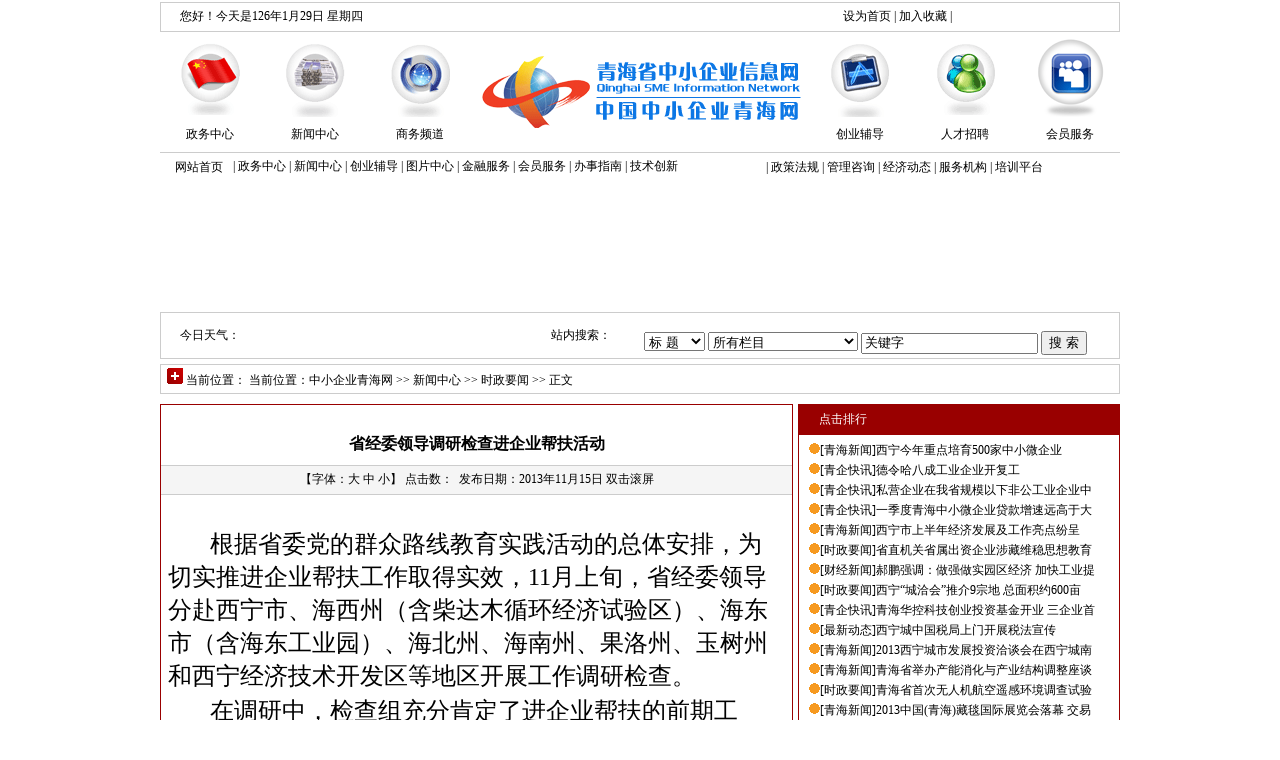

--- FILE ---
content_type: text/html
request_url: http://www.smeqh.com/Html/news/sznews/097047563204154.html
body_size: 10974
content:
<html>
<head><title>中小企业青海网-省经委领导调研检查进企业帮扶活动</title>
<meta http-equiv=Content-Type content="text/html; charset=gb2312">
<meta content=中国中小企业青海网,电子政务,电子商务,咨询服务,企业服务 name=keywords>
<meta content=中国中小企业青海网(www.smeqh.gov.cn),是国家发展和改革委员会注册的官方网站，是在青海省政府的指导下成立的为中小企业提供资讯服务的专业性网络平台，同时也是青海省中小企业发展局综合服务体系的基础平台。遵循“政府支持、资源整合、资讯领先、服务制胜”的理念，秉承“全心全意为企业服务，专心致志为政府服务，满腔热情为社会服务“的服务宗旨，用心打造电子政务、电子商务、资讯服务、企业服务的综合性服务平台 name=description>
<link href="/images/First/default.css" type=text/css rel=stylesheet>
<!--Webside Design: 谢夫斯坦布(shaftstop)   e-mail:shaftstop@126.com   QQ:496070366-->
<SCRIPT language=JavaScript type=text/JavaScript>
//改变图片大小
function resizepic(o)
{ 
var maxwidth=550;   //定义最大宽度
var maxheight=800;  //定义最大高度
var a=new Image();
a.src=o.src
if(a.width > maxwidth)
{
  o.style.width=maxwidth;
}
if (a.height> maxheight)
{
  o.style.height=maxheight;
 }
}
//无级缩放图片大小
function bbimg(o)
{
  var zoom=parseInt(o.style.zoom, 10)||100;
  zoom+=event.wheelDelta/12;
  if (zoom>0) o.style.zoom=zoom+'%';
  return false;
}
</SCRIPT>
<STYLE type=text/css>
<!--
.paihang {
	margin-top: 2px;
	border: 1px solid #990000;
}
-->
</STYLE>
</head>
<body >
  <table class=bk height=30 cellSpacing=0 cellPadding=0 width=960 align=center border=0>
    <tr>
      <td class=sjwz align=middle width=220>您好！今天是<script language="JavaScript">
<!--
tmpDate = new Date();
date = tmpDate.getDate();
month= tmpDate.getMonth() + 1 ;
year= tmpDate.getYear();
document.write(year);
document.write("年");
document.write(month);
document.write("月");
document.write(date);
document.write("日 ");
myArray=new Array(6);
myArray[0]="星期日"
myArray[1]="星期一"
myArray[2]="星期二"
myArray[3]="星期三"
myArray[4]="星期四"
myArray[5]="星期五"
myArray[6]="星期六"
weekday=tmpDate.getDay();
if (weekday==0 | weekday==6)
{
document.write(myArray[weekday])
}
else
{document.write(myArray[weekday])
};
// -->
</script> 
 </td>
      <td width=300>
      <MARQUEE onmouseover=this.stop(); onmouseout=this.start() scrollAmount=2 scrollDelay=80 width="98%" height=1>中国中小企业青海网全新改版 服务电话：0971-6164238</MARQUEE></td>
      <td align=middle><a onclick="this.style.behavior='url(#default#homepage)';this.setHomePage('http://www.smeqh.gov.cn');" href="#">设为首页</a> | <a href="javascript:window.external.addFavorite('http://www.smeqh.gov.cn','中小企业青海网');">加入收藏</a> | <script src="http://www.smeqh.gov.cn/KS_Inc/language.js" language="javascript"></script>&nbsp;</td>
    </tr>
  </table>
  <table height=120 cellSpacing=5 cellPadding=0 width=970 align=center border=0>
    <tr>
      <td align=middle width=100><a href="/Html/zhengwu/index.html" target=_blank><img height=80 alt=政务中心 src="/images/First/top_02.gif" width=80 border=0></a></td>
      <td align=middle width=100><a href="/Html/news/index.html" target=_blank><img height=80 alt=新闻中心 src="/images/First/top_05.gif" width=80 border=0></a></td>
      <td align=middle width=100><a href="/b2b" target=_blank><img height=80 alt=商务频道 src="/images/First/top_03.gif" width=80 border=0></a></td>
      <td align=middle rowSpan=2><a href="/"><img height=80 alt=中国中小企业青海网 src="/images/First/logo_top.gif" width=330 border=0></a></td>
      <td align=middle width=100><a href="/Html/cyfd/index.html" target=_blank><img height=80 alt=创业辅导 src="/images/First/top_06.gif" width=80 border=0></a></td>
      <td align=middle width=100><a href="/job" target=_blank><img height=80 alt=人才招聘 src="/images/First/top_04.gif" width=80 border=0></a></td>
      <td align=middle width=100><a href="/Article/ShowClass.asp?ID=20081628797243" target=_blank><img height=80 alt=会员服务 src="/images/First/top_01.gif" width=80 border=0></a></td>
    </tr>
    <tr>
      <td align=middle width=100><a href="/Html/zhengwu/index.html" target=_blank>政务中心</a></td>
      <td align=middle width=100><a href="Html/news/index.html" target=_blank>新闻中心</a></td>
      <td align=middle width=100><a href="/b2b" target=_blank>商务频道</a></td>
      <td align=middle width=100><a href="/Html/cyfd/index.html" target=_blank>创业辅导</a></td>
      <td align=middle width=100><a href="/job" target=_blank>人才招聘</a></td>
      <td align=middle height=25><a href="/Article/ShowClass.asp?ID=20081628797243" target=_blank>会员服务</a></td>
    </tr>
  </table>
  <table class=foot height=30 cellSpacing=0 cellPadding=0 width=960 align=center border=0>
    <tr>
      <td class=nav align=right width=60><a href="/">网站首页</a></td>
      <td class=nav align=middle width=540><table border="0" cellpadding="0" cellspacing="0" width="100%">
<tr><td height="22">
 | <a  href="http://www.smeqh.gov.cn/Html/zhengwu/index.html">政务中心</a>
 | <a  href="http://www.smeqh.gov.cn/Html/news/index.html">新闻中心</a>
 | <a  href="http://www.smeqh.gov.cn/Html/cyfd/index.html">创业辅导</a>
 | <a  href="http://www.smeqh.gov.cn/Html/dmqh/index.html">图片中心</a>
 | <a  href="http://www.smeqh.gov.cn/Html/jrfw/index.html">金融服务</a>
 | <a  href="http://www.smeqh.gov.cn/Article/ShowClass.asp?ID=20081628797243">会员服务</a>
 | <a  href="http://www.smeqh.gov.cn/Html/bszn/index.html">办事指南</a>
 | <a  href="http://www.smeqh.gov.cn/Html/jscx/index.html">技术创新</a>
</td></tr>

</table>
</td>
      <td class=nav align=left width=360>| <a href="/Html/zhengwu/zhengce/index.html" target=_blank>政策法规</a> | <a href="/Html/jscx/guanli/index.html" target=_blank>管理咨询</a> | <a href="/Html/zhengwu/jingji/index.html" target=_blank>经济动态</a> | <a href="/Html/bszn/fwjg/index.html" target=_blank>服务机构</a> | <a href="/px/index.html" target=_blank>培训平台</a></td>
    </tr>
  </table>
  <table height=130 cellSpacing=5 cellPadding=0 width=970 align=center border=0>
    <tr>
      <td><Script src="http://www.smeqh.gov.cn/Advertise.asp?I=91" language="javascript"></script> </td>
    </tr>
  </table>
  <table class=bk height=30 cellSpacing=0 cellPadding=0 width=960 align=center border=0>
    <tr>
      <td align=right width=80>今日天气：</td>
      <td width=240>
      <MARQUEE onmouseover=this.stop(); onmouseout=this.start() scrollAmount=3 scrollDelay=80 width="98%" height=1><IFRAME id=image_frame_weather marginHeight=0 src="http://weather.china.com.cn/city/52866_pic.html" frameBorder=0 width=230 scrolling=no height=30></IFRAME><IFRAME id=image_frame_weather marginHeight=0 src="http://weather.china.com.cn/city/52818_pic.html" frameBorder=0 width=230 scrolling=no height=30></IFRAME><IFRAME id=image_frame_weather marginHeight=0 src="http://weather.china.com.cn/city/52737_pic.html" frameBorder=0 width=230 scrolling=no height=30></IFRAME><IFRAME id=image_frame_weather marginHeight=0 src="http://weather.china.com.cn/city/52875_pic.html" frameBorder=0 width=230 scrolling=no height=30></IFRAME><IFRAME id=image_frame_weather marginHeight=0 src="http://weather.china.com.cn/city/52974_pic.html" frameBorder=0 width=230 scrolling=no height=30></IFRAME><IFRAME id=image_frame_weather marginHeight=0 src="http://weather.china.com.cn/city/52856_pic.html" frameBorder=0 width=230 scrolling=no height=30></IFRAME><IFRAME id=image_frame_weather marginHeight=0 src="http://weather.china.com.cn/city/52853_pic.html" frameBorder=0 width=230 scrolling=no height=30></IFRAME><IFRAME id=image_frame_weather marginHeight=0 src="http://weather.china.com.cn/city/56043_pic.html" frameBorder=0 width=203 scrolling=no height=30></IFRAME><IFRAME id=image_frame_weather marginHeight=0 src="http://weather.china.com.cn/city/56029_pic.html" frameBorder=0 width=203 scrolling=no height=30></IFRAME></MARQUEE></td>
      <td align=right width=132>站内搜索：</td>
      <td align=left width=508>&nbsp;&nbsp;&nbsp; <table width="98%" border="0" align="center">
<form id="ArticleSearchForm" name="ArticleSearchForm" method="get" action="http://www.smeqh.gov.cn/Search.html">
  <tr>
    <td align="center"><select name="SearchType">
        <option value="1">标 题</option>
        <option value="2">内 容</option>
        <option value="3">作 者</option>
        <option value="4">录入者</option>
        <option value="5">关键字</option>
      </select>
        <select name="ClassID" style="width:150">
          <option value="0" selected="selected">所有栏目</option>
<option value='20082773751245' {ClassID=20082773751245}>政务中心 </option><option value='20088870024534' {ClassID=20088870024534}>&nbsp;&nbsp;├ 中小局动态</option><option value='20088899028759' {ClassID=20088899028759}>&nbsp;&nbsp;├ 重要活动</option><option value='20080672265026' {ClassID=20080672265026}>&nbsp;&nbsp;├ 担保机构</option><option value='20089400413048' {ClassID=20089400413048}>&nbsp;&nbsp;├ 经济动态</option><option value='20080425853106' {ClassID=20080425853106}>&nbsp;&nbsp;├ 政策法规</option><option value='20087713987908' {ClassID=20087713987908}>&nbsp;&nbsp;├ 招商引资</option><option value='20080178555040' {ClassID=20080178555040}>&nbsp;&nbsp;└ 重要通知</option><option value='20083540329824' {ClassID=20083540329824}>新闻中心 </option><option value='20087750698885' {ClassID=20087750698885}>&nbsp;&nbsp;├ 时政要闻</option><option value='20085191108881' {ClassID=20085191108881}>&nbsp;&nbsp;├ 青海新闻</option><option value='20081910253155' {ClassID=20081910253155}>&nbsp;&nbsp;├ 财经新闻</option><option value='20085728163024' {ClassID=20085728163024}>&nbsp;&nbsp;└ 青企快讯</option><option value='20081263333758' {ClassID=20081263333758}>创业辅导 </option><option value='20081676061643' {ClassID=20081676061643}>&nbsp;&nbsp;├ 创业指南</option><option value='20082894485776' {ClassID=20082894485776}>&nbsp;&nbsp;├ 创业精英</option><option value='20080953857427' {ClassID=20080953857427}>&nbsp;&nbsp;├ 创业故事</option><option value='20086622433616' {ClassID=20086622433616}>&nbsp;&nbsp;├ 创业信息</option><option value='20080696508630' {ClassID=20080696508630}>&nbsp;&nbsp;└ 创业政策</option><option value='20089310863140' {ClassID=20089310863140}>金融服务 </option><option value='20088608485064' {ClassID=20088608485064}>&nbsp;&nbsp;├ 农村信用合作社</option><option value='20088806011980' {ClassID=20088806011980}>&nbsp;&nbsp;├ 青海银行</option><option value='20082448374509' {ClassID=20082448374509}>&nbsp;&nbsp;├ 建设银行</option><option value='20081974702588' {ClassID=20081974702588}>&nbsp;&nbsp;├ 中国银行</option><option value='20088164415437' {ClassID=20088164415437}>&nbsp;&nbsp;├ 农业银行</option><option value='20082294766147' {ClassID=20082294766147}>&nbsp;&nbsp;├ 工商银行</option><option value='20086534852540' {ClassID=20086534852540}>&nbsp;&nbsp;├ 农业发展银行</option><option value='20087618747622' {ClassID=20087618747622}>&nbsp;&nbsp;├ 国家开发银行</option><option value='20085397966974' {ClassID=20085397966974}>&nbsp;&nbsp;├ 最新动态</option><option value='20080056665904' {ClassID=20080056665904}>&nbsp;&nbsp;├ 政策文件</option><option value='20087422437710' {ClassID=20087422437710}>&nbsp;&nbsp;├ 经验交流</option><option value='20089008711584' {ClassID=20089008711584}>&nbsp;&nbsp;└ 中国邮政储蓄银行</option><option value='20081628797243' {ClassID=20081628797243}>会员服务 </option><option value='20089143775576' {ClassID=20089143775576}>&nbsp;&nbsp;├ 交流活动</option><option value='20085014260181' {ClassID=20085014260181}>&nbsp;&nbsp;└ 会员服务</option><option value='20081777008181' {ClassID=20081777008181}>办事指南 </option><option value='20089262199066' {ClassID=20089262199066}>&nbsp;&nbsp;├ 相关说明</option><option value='20087496973055' {ClassID=20087496973055}>&nbsp;&nbsp;├ 服务机构</option><option value='20082956332064' {ClassID=20082956332064}>&nbsp;&nbsp;├ 发改委</option><option value='20087759650098' {ClassID=20087759650098}>&nbsp;&nbsp;├ 安监局</option><option value='20084008530518' {ClassID=20084008530518}>&nbsp;&nbsp;├ 药监局</option><option value='20087514737380' {ClassID=20087514737380}>&nbsp;&nbsp;├ 财政厅</option><option value='20086648701211' {ClassID=20086648701211}>&nbsp;&nbsp;├ 卫生厅</option><option value='20080741127798' {ClassID=20080741127798}>&nbsp;&nbsp;├ 地税局</option><option value='20081289659175' {ClassID=20081289659175}>&nbsp;&nbsp;├ 工商局</option><option value='20080674367946' {ClassID=20080674367946}>&nbsp;&nbsp;├ 国税局</option><option value='20088982003365' {ClassID=20088982003365}>&nbsp;&nbsp;└ 最新指南</option><option value='20082169574647' {ClassID=20082169574647}>技术创新 </option><option value='20082485309733' {ClassID=20082485309733}>&nbsp;&nbsp;├ 资源下载</option><option value='20088096808351' {ClassID=20088096808351}>&nbsp;&nbsp;├ 管理咨询</option><option value='20089495164630' {ClassID=20089495164630}>&nbsp;&nbsp;├ 银河培训</option><option value='20087848823878' {ClassID=20087848823878}>&nbsp;&nbsp;└ 技术创新</option>        </select>
        <input name="KeyWord" type="text" class="textbox"  value="关键字" onfocus="this.select();"/>
        <input name="ChannelID" value="1" type="hidden" />
        <input type="submit" class="inputButton" name="Submit" value="搜 索" /></td>
  </tr>
</form>
</table>
</td>
    </tr>
  </FORM></td>
</tr>
</table>
<table height=40 cellSpacing=5 cellPadding=0 width=970 align=center border=0>
  <tr>
    <td class=bk>&nbsp;&nbsp;<img height=16 src="/images/First/nav.gif" width=16> 当前位置： 当前位置：<a  class="sss" href="http://www.smeqh.gov.cn/">中小企业青海网</a> >> <a  class="sss" href="http://www.smeqh.gov.cn/Html/news/index.html">新闻中心</a> >> <a  class="sss" href="http://www.smeqh.gov.cn/Html/news/sznews/index.html">时政要闻</a> >> 正文</td>
  </tr>
</table>
<table height=960 cellSpacing=5 cellPadding=0 width=970 align=center border=0>
  <tr>
    <td class=art_bk vAlign=top width=630>
      <table height=60 cellSpacing=0 cellPadding=0 width="90%" align=center border=0>
        <tr>
          <td height=20>&nbsp;</td>
        </tr>
        <tr>
          <td class=title_art align=middle height=40>省经委领导调研检查进企业帮扶活动</td>
        </tr>
      </table>
      <table class=art_jj height=30 cellSpacing=0 cellPadding=0 width="100%" align=center border=0>
        <tr>
          <td align=middle><SCRIPT Language=Javascript>function ContentSize(size){document.all.ArticleContentArea.style.fontSize=size+"px";}</SCRIPT>【字体：<A href="javascript:ContentSize(16)">大</A> <A href="javascript:ContentSize(14)">中</A> <A href="javascript:ContentSize(12)">小</A>】 <script language"javascript">
var currentpos,timer; 
function initialize() 
{ timer=setInterval("scrollwindow()",30);
} 
function sc(){clearInterval(timer); 
}
function scrollwindow() 
{currentpos=document.body.scrollTop; 
window.scroll(0,++currentpos); 
if (currentpos != document.body.scrollTop) 
sc();} 
document.onmousedown=sc
document.ondblclick=initialize
</script> 点击数：<Script Language="Javascript" Src="http://www.smeqh.gov.cn/Article/GetArticleHits.asp?ArticleID=2013123154119379"></Script>&nbsp; 发布日期：2013年11月15日 双击滚屏</td>
        </tr>
      </table>
      <table cellSpacing=0 cellPadding=0 width="98%" align=center border=0>
        <tr>
          <td><SPAN class=jinr_act><Span ID="ArticleContentArea"><p style="LINE-HEIGHT: 25pt; TEXT-INDENT: 32pt; MARGIN: 0cm 0cm 0pt; mso-line-height-rule: exactly; mso-char-indent-count: 2.0" class=MsoNormal><SPAN style="FONT-FAMILY: 仿宋_GB2312; mso-hansi-font-family: 仿宋" lang=EN-US><?xml:namespace prefix = o ns = "urn:schemas-microsoft-com:office:office" /><o:p><font size=5 face=华文仿宋>&nbsp;</font></o:p></SPAN></p>
<p style="LINE-HEIGHT: 25pt; TEXT-INDENT: 32pt; MARGIN: 0cm 0cm 0pt; mso-line-height-rule: exactly; mso-char-indent-count: 2.0" class=MsoNormal><SPAN style="FONT-FAMILY: 仿宋_GB2312; mso-hansi-font-family: 仿宋"><font size=5><font face=华文仿宋>根据省委党的群众路线教育实践活动的总体安排，为切实推进企业帮扶工作取得实效，<SPAN lang=EN-US>11</SPAN>月上旬，省经委领导分赴西宁市、海西州（含柴达木循环经济试验区）、海东市（含海东工业园）、海北州、海南州、果洛州、玉树州和西宁经济技术开发区等地区开展工作调研检查。<SPAN lang=EN-US><o:p></o:p></SPAN></font></font></SPAN></p>
<p style="LINE-HEIGHT: 28pt; TEXT-INDENT: 32pt; MARGIN: 0cm 0cm 0pt; mso-line-height-rule: exactly; mso-char-indent-count: 2.0" class=MsoNormal><SPAN style="FONT-FAMILY: 仿宋_GB2312; mso-hansi-font-family: 仿宋"><font size=5><font face=华文仿宋>在调研中，检查组充分肯定了进企业帮扶的前期工作，对全省小微企业生产经营状况有了进一步了解。对各工作组结合当地实际采取的诸如协调教育部门在各高职院校举办招聘会、建议企业提高骨干技术人员工资待遇、制定发展规划和稳产保增措施等 “一企一策”的帮扶方式给予了充分肯定。同时指出融资难、专业技术人才缺乏、经营规模小，结构单一，抗风险能力差等问题，仍是制约全省小微企业发展的“瓶颈”。 <SPAN lang=EN-US><o:p></o:p></SPAN></font></font></SPAN></p>
<p style="LINE-HEIGHT: 28pt; TEXT-INDENT: 32pt; MARGIN: 0cm 0cm 0pt; mso-line-height-rule: exactly; mso-char-indent-count: 2.0" class=MsoNormal><SPAN style="FONT-FAMILY: 仿宋_GB2312; mso-hansi-font-family: 仿宋"><font size=5><font face=华文仿宋>根据实地调研反映出的问题，检查组要求各工作组应将下步工作重点放在以下几个方面：<SPAN lang=EN-US><o:p></o:p></SPAN></font></font></SPAN></p>
<p style="LINE-HEIGHT: 28pt; TEXT-INDENT: 32pt; MARGIN: 0cm 0cm 0pt; mso-line-height-rule: exactly; mso-char-indent-count: 2.0" class=MsoNormal><SPAN style="FONT-FAMILY: 仿宋_GB2312; mso-hansi-font-family: 仿宋"><font size=5><font face=华文仿宋>（一）资金方面。各帮扶组要进一步加大协调力度，发挥自身桥梁纽带作用，在采取现有措施的基础上继续为企业融资出谋划策，积极协调金融机构，为企业融资广开渠道，切实帮企业解决实际问题。<SPAN lang=EN-US><o:p></o:p></SPAN></font></font></SPAN></p>
<p style="LINE-HEIGHT: 28pt; TEXT-INDENT: 32pt; MARGIN: 0cm 0cm 0pt; mso-line-height-rule: exactly; mso-char-indent-count: 2.0" class=MsoNormal><SPAN style="FONT-FAMILY: 仿宋_GB2312; mso-hansi-font-family: 仿宋"><font size=5><font face=华文仿宋>（二）企业经营方面。要帮助企业制定切实可行的稳产保增措施，逐条解决企业在经营方面的问题和困难，实现不停产、不裁员、增效益。<SPAN lang=EN-US><o:p></o:p></SPAN></font></font></SPAN></p>
<p style="LINE-HEIGHT: 28pt; TEXT-INDENT: 32pt; MARGIN: 0cm 0cm 0pt; mso-line-height-rule: exactly; mso-char-indent-count: 2.0" class=MsoNormal><SPAN style="FONT-FAMILY: 仿宋_GB2312; mso-hansi-font-family: 仿宋"><font size=5><font face=华文仿宋>（三）人才方面。帮扶组要引导企业转变观念，采取引进与培养相结合的方式，广纳贤士<SPAN lang=EN-US>,</SPAN>解决人才不足问题。<SPAN lang=EN-US><o:p></o:p></SPAN></font></font></SPAN></p>
<p style="LINE-HEIGHT: 28pt; TEXT-INDENT: 32pt; MARGIN: 0cm 0cm 0pt; mso-line-height-rule: exactly; mso-char-indent-count: 2.0" class=MsoNormal><SPAN style="FONT-FAMILY: 仿宋_GB2312; mso-hansi-font-family: 仿宋"><font size=5><font face=华文仿宋>（四）企业抗风险能力弱方面。帮扶组要帮助企业转变经营理念，加快转型升级和管理创新。开发新的增长点，培育新的盈利模式。鼓励并帮助企业建立多元化的生产经营模式进一步提升企业规避风险的能力。<SPAN lang=EN-US><o:p></o:p></SPAN></font></font></SPAN></p>
<p style="LINE-HEIGHT: 28pt; TEXT-INDENT: 32pt; MARGIN: 0cm 0cm 0pt; mso-line-height-rule: exactly; mso-char-indent-count: 2.0" class=MsoNormal><SPAN style="FONT-FAMILY: 仿宋_GB2312; mso-hansi-font-family: 仿宋"><font size=5><font face=华文仿宋>（五）要进一步加强信息交流，及时汇总，梳理、反馈工作中存在的问题及好的工作方式方法。<SPAN lang=EN-US><o:p></o:p></SPAN></font></font></SPAN></p></Span></SPAN></td>
        </tr>
      </table>
      <table height=50 cellSpacing=0 cellPadding=0 width="100%" align=center border=0>
        <tr>
          <td colSpan=3 height=20>&nbsp;</td>
        </tr>
        <tr>
          <td class=art_jj width="60%" height=30>&nbsp;</td>
          <td class=art_jj align=middle width="20%">【<a href="javascript:window.print();">打印此文</a>】</td>
          <td class=art_jj align=middle width="20%">【<a href="javascript:window.close();">关闭窗口</a>】</td>
        </tr>
      </table>
      <table height=90 cellSpacing=0 cellPadding=0 width="90%" align=center border=0>
        <tr>
          <td width="50%">来源：本站原创</td>
          <td align=right width="50%">责任编辑：</td>
        </tr>
        <tr>
          <td colSpan=2>上一篇：<a href="http://www.smeqh.gov.cn/Html/news/sznews/770393840893962.html" title="格尔木、都兰帮扶工作组创新工作模式解决企业融资难问题成效显著">格尔木、都兰帮扶工作组创新工作模式解决企业融资难问题成效显著</a></td>
        </tr>
        <tr>
          <td colSpan=2>下一篇：<a href="http://www.smeqh.gov.cn/Html/news/sznews/653882919609252.html" title="帮扶工作切实为企业解决当下问题">帮扶工作切实为企业解决当下问题</a></td>
        </tr>
      </table>
    </td>
    <td vAlign=top width=321>
      <table class=art_bk height=320 cellSpacing=0 cellPadding=0 width="100%" align=center border=0>
        <tr>
          <td vAlign=top>
            <table height=30 cellSpacing=0 cellPadding=0 width="100%" border=0>
              <tr>
                <td class=art_sd>点击排行</td>
              </tr>
            </table>
            <table height=290 cellSpacing=0 width="98%" align=center border=0>
              <tr>
                <td vAlign=top><SPAN class=wenb><table border="0" cellpadding="0" cellspacing="0" width="100%" align="center">
<tr>
  <td height="20"><img src="/UpFiles/arrow_259.gif" border="0"/>[<a  href="http://www.smeqh.gov.cn/Html/news/qhnew/index.shtml" target="_blank">青海新闻</a>]<a href="http://www.smeqh.gov.cn/Html/news/qhnew/8762345766989.html" target="_blank" title="西宁今年重点培育500家中小微企业">西宁今年重点培育500家中小微企业</a></td>
</tr>

<tr>
  <td height="20"><img src="/UpFiles/arrow_259.gif" border="0"/>[<a  href="http://www.smeqh.gov.cn/Html/news/qqkx/index.html" target="_blank">青企快讯</a>]<a href="http://www.smeqh.gov.cn/Html/news/qqkx/55447491293.html" target="_blank" title="德令哈八成工业企业开复工">德令哈八成工业企业开复工</a></td>
</tr>

<tr>
  <td height="20"><img src="/UpFiles/arrow_259.gif" border="0"/>[<a  href="http://www.smeqh.gov.cn/Html/news/qqkx/index.html" target="_blank">青企快讯</a>]<a href="http://www.smeqh.gov.cn/Html/news/qqkx/007580.html" target="_blank" title="私营企业在我省规模以下非公工业企业中占主导地位">私营企业在我省规模以下非公工业企业中</a></td>
</tr>

<tr>
  <td height="20"><img src="/UpFiles/arrow_259.gif" border="0"/>[<a  href="http://www.smeqh.gov.cn/Html/news/qqkx/index.html" target="_blank">青企快讯</a>]<a href="http://www.smeqh.gov.cn/Html/news/qqkx/95613.html" target="_blank" title="一季度青海中小微企业贷款增速远高于大型企业">一季度青海中小微企业贷款增速远高于大</a></td>
</tr>

<tr>
  <td height="20"><img src="/UpFiles/arrow_259.gif" border="0"/>[<a  href="http://www.smeqh.gov.cn/Html/news/qhnew/index.shtml" target="_blank">青海新闻</a>]<a href="http://www.smeqh.gov.cn/Html/news/qhnew/1764890.html" target="_blank" title="西宁市上半年经济发展及工作亮点纷呈">西宁市上半年经济发展及工作亮点纷呈</a></td>
</tr>

<tr>
  <td height="20"><img src="/UpFiles/arrow_259.gif" border="0"/>[<a  href="http://www.smeqh.gov.cn/Html/news/sznews/index.html" target="_blank">时政要闻</a>]<a href="http://www.smeqh.gov.cn/Html/news/sznews/4009413988.shtml" target="_blank" title="省直机关省属出资企业涉藏维稳思想教育引导宣讲会在西宁举行">省直机关省属出资企业涉藏维稳思想教育</a></td>
</tr>

<tr>
  <td height="20"><img src="/UpFiles/arrow_259.gif" border="0"/>[<a  href="http://www.smeqh.gov.cn/Html/news/cjxw/index.html" target="_blank">财经新闻</a>]<a href="http://www.smeqh.gov.cn/Html/news/cjxw/026181.html" target="_blank" title="郝鹏强调：做强做实园区经济 加快工业提质增效">郝鹏强调：做强做实园区经济&nbsp;加快工业提</a></td>
</tr>

<tr>
  <td height="20"><img src="/UpFiles/arrow_259.gif" border="0"/>[<a  href="http://www.smeqh.gov.cn/Html/news/sznews/index.html" target="_blank">时政要闻</a>]<a href="http://www.smeqh.gov.cn/Html/news/sznews/4554655843.shtml" target="_blank" title="西宁“城洽会”推介9宗地 总面积约600亩">西宁“城洽会”推介9宗地&nbsp;总面积约600亩</a></td>
</tr>

<tr>
  <td height="20"><img src="/UpFiles/arrow_259.gif" border="0"/>[<a  href="http://www.smeqh.gov.cn/Html/news/qqkx/index.html" target="_blank">青企快讯</a>]<a href="http://www.smeqh.gov.cn/Html/news/qqkx/7025644591803.html" target="_blank" title="青海华控科技创业投资基金开业 三企业首受青睐">青海华控科技创业投资基金开业&nbsp;三企业首</a></td>
</tr>

<tr>
  <td height="20"><img src="/UpFiles/arrow_259.gif" border="0"/>[<a  href="http://www.smeqh.gov.cn/Html/jrfw/zxdt/index.shtml" target="_blank">最新动态</a>]<a href="http://www.smeqh.gov.cn/Html/jrfw/zxdt/52621643870.shtml" target="_blank" title="西宁城中国税局上门开展税法宣传">西宁城中国税局上门开展税法宣传</a></td>
</tr>

<tr>
  <td height="20"><img src="/UpFiles/arrow_259.gif" border="0"/>[<a  href="http://www.smeqh.gov.cn/Html/news/qhnew/index.shtml" target="_blank">青海新闻</a>]<a href="http://www.smeqh.gov.cn/Html/news/qhnew/1448107.html" target="_blank" title="2013西宁城市发展投资洽谈会在西宁城南国际展览中心开幕">2013西宁城市发展投资洽谈会在西宁城南</a></td>
</tr>

<tr>
  <td height="20"><img src="/UpFiles/arrow_259.gif" border="0"/>[<a  href="http://www.smeqh.gov.cn/Html/news/qhnew/index.shtml" target="_blank">青海新闻</a>]<a href="http://www.smeqh.gov.cn/Html/news/qhnew/08362.html" target="_blank" title="青海省举办产能消化与产业结构调整座谈会">青海省举办产能消化与产业结构调整座谈</a></td>
</tr>

<tr>
  <td height="20"><img src="/UpFiles/arrow_259.gif" border="0"/>[<a  href="http://www.smeqh.gov.cn/Html/news/sznews/index.html" target="_blank">时政要闻</a>]<a href="http://www.smeqh.gov.cn/Html/news/sznews/486514309.shtml" target="_blank" title="青海省首次无人机航空遥感环境调查试验成功">青海省首次无人机航空遥感环境调查试验</a></td>
</tr>

<tr>
  <td height="20"><img src="/UpFiles/arrow_259.gif" border="0"/>[<a  href="http://www.smeqh.gov.cn/Html/news/qhnew/index.shtml" target="_blank">青海新闻</a>]<a href="http://www.smeqh.gov.cn/Html/news/qhnew/25876040.html" target="_blank" title="2013中国(青海)藏毯国际展览会落幕 交易成果丰硕">2013中国(青海)藏毯国际展览会落幕&nbsp;交易</a></td>
</tr>

</table>
</SPAN></td>
              </tr>
            </table>
          </td>
        </tr>
      </table>
      <table class=paihang height=320 cellSpacing=0 cellPadding=0 width="100%" border=0>
        <tr>
          <td vAlign=top>
            <table height=30 cellSpacing=0 cellPadding=0 width="100%" border=0>
              <tr>
                <td class=art_sd>最新更新</td>
              </tr>
            </table>
            <table height=290 cellSpacing=0 width="98%" align=center border=0>
              <tr>
                <td vAlign=top><SPAN class=wenb><table border="0" cellpadding="0" cellspacing="0" width="100%" align="center">
<tr>
  <td height="20"><img src="/UpFiles/arrow_066.gif" border="0"/>[<a  href="http://www.smeqh.gov.cn/Html/news/qqkx/index.html" target="_blank">青企快讯</a>]<a href="http://www.smeqh.gov.cn/Html/news/qqkx/690708813950.html" target="_blank" title="我省18家企业在成都商品大集签约3.5亿元">我省18家企业在成都商品大集签约3.5亿元</a></td>
</tr>

<tr>
  <td height="20"><img src="/UpFiles/arrow_066.gif" border="0"/>[<a  href="http://www.smeqh.gov.cn/Html/news/qhnew/index.shtml" target="_blank">青海新闻</a>]<a href="http://www.smeqh.gov.cn/Html/news/qhnew/1764890.html" target="_blank" title="西宁市上半年经济发展及工作亮点纷呈">西宁市上半年经济发展及工作亮点纷呈</a></td>
</tr>

<tr>
  <td height="20"><img src="/UpFiles/arrow_066.gif" border="0"/>[<a  href="http://www.smeqh.gov.cn/Html/news/qhnew/index.shtml" target="_blank">青海新闻</a>]<a href="http://www.smeqh.gov.cn/Html/news/qhnew/08362.html" target="_blank" title="青海省举办产能消化与产业结构调整座谈会">青海省举办产能消化与产业结构调整座谈</a></td>
</tr>

<tr>
  <td height="20"><img src="/UpFiles/arrow_066.gif" border="0"/>[<a  href="http://www.smeqh.gov.cn/Html/news/sznews/index.html" target="_blank">时政要闻</a>]<a href="http://www.smeqh.gov.cn/Html/news/sznews/4009413988.shtml" target="_blank" title="省直机关省属出资企业涉藏维稳思想教育引导宣讲会在西宁举行">省直机关省属出资企业涉藏维稳思想教育</a></td>
</tr>

<tr>
  <td height="20"><img src="/UpFiles/arrow_066.gif" border="0"/>[<a  href="http://www.smeqh.gov.cn/Html/news/sznews/index.html" target="_blank">时政要闻</a>]<a href="http://www.smeqh.gov.cn/Html/news/sznews/4554655843.shtml" target="_blank" title="西宁“城洽会”推介9宗地 总面积约600亩">西宁“城洽会”推介9宗地&nbsp;总面积约600亩</a></td>
</tr>

<tr>
  <td height="20"><img src="/UpFiles/arrow_066.gif" border="0"/>[<a  href="http://www.smeqh.gov.cn/Html/news/qhnew/index.shtml" target="_blank">青海新闻</a>]<a href="http://www.smeqh.gov.cn/Html/news/qhnew/1448107.html" target="_blank" title="2013西宁城市发展投资洽谈会在西宁城南国际展览中心开幕">2013西宁城市发展投资洽谈会在西宁城南</a></td>
</tr>

<tr>
  <td height="20"><img src="/UpFiles/arrow_066.gif" border="0"/>[<a  href="http://www.smeqh.gov.cn/Html/news/sznews/index.html" target="_blank">时政要闻</a>]<a href="http://www.smeqh.gov.cn/Html/news/sznews/26421770.shtml" target="_blank" title="青海省十二届人大常委会第五次会议在西宁举行">青海省十二届人大常委会第五次会议在西</a></td>
</tr>

<tr>
  <td height="20"><img src="/UpFiles/arrow_066.gif" border="0"/>[<a  href="http://www.smeqh.gov.cn/Html/zhengwu/zxjdt/index.html" target="_blank">中小局动态</a>]<a href="http://www.smeqh.gov.cn/Html/zhengwu/zxjdt/02344.html" target="_blank" title="2013西宁城市发展投资洽谈会26日拉开帷幕">2013西宁城市发展投资洽谈会26日拉开帷</a> <a href="http://www.smeqh.gov.cn/Comment.asp?ChannelID=1&Classid=20088870024534&InfoID=201372295925915" target="_blank">评论</a></td>
</tr>

<tr>
  <td height="20"><img src="/UpFiles/arrow_066.gif" border="0"/>[<a  href="http://www.smeqh.gov.cn/Html/news/sznews/index.html" target="_blank">时政要闻</a>]<a href="http://www.smeqh.gov.cn/Html/news/sznews/1353251.shtml" target="_blank" title="省科技厅与西安建筑科技大学签署全面合作框架协议">省科技厅与西安建筑科技大学签署全面合</a></td>
</tr>

<tr>
  <td height="20"><img src="/UpFiles/arrow_066.gif" border="0"/>[<a  href="http://www.smeqh.gov.cn/Html/news/qhnew/index.shtml" target="_blank">青海新闻</a>]<a href="http://www.smeqh.gov.cn/Html/news/qhnew/56617349878.html" target="_blank" title="第十届“西北五省（区）花儿演唱会”在西宁开幕">第十届“西北五省（区）花儿演唱会”在</a></td>
</tr>

<tr>
  <td height="20"><img src="/UpFiles/arrow_066.gif" border="0"/>[<a  href="http://www.smeqh.gov.cn/Html/news/sznews/index.html" target="_blank">时政要闻</a>]<a href="http://www.smeqh.gov.cn/Html/news/sznews/486514309.shtml" target="_blank" title="青海省首次无人机航空遥感环境调查试验成功">青海省首次无人机航空遥感环境调查试验</a></td>
</tr>

<tr>
  <td height="20"><img src="/UpFiles/arrow_066.gif" border="0"/>[<a  href="http://www.smeqh.gov.cn/Html/news/qqkx/index.html" target="_blank">青企快讯</a>]<a href="http://www.smeqh.gov.cn/Html/news/qqkx/7025644591803.html" target="_blank" title="青海华控科技创业投资基金开业 三企业首受青睐">青海华控科技创业投资基金开业&nbsp;三企业首</a></td>
</tr>

<tr>
  <td height="20"><img src="/UpFiles/arrow_066.gif" border="0"/>[<a  href="http://www.smeqh.gov.cn/Html/news/qhnew/index.shtml" target="_blank">青海新闻</a>]<a href="http://www.smeqh.gov.cn/Html/news/qhnew/25876040.html" target="_blank" title="2013中国(青海)藏毯国际展览会落幕 交易成果丰硕">2013中国(青海)藏毯国际展览会落幕&nbsp;交易</a></td>
</tr>

<tr>
  <td height="20"><img src="/UpFiles/arrow_066.gif" border="0"/>[<a  href="http://www.smeqh.gov.cn/Html/news/cjxw/index.html" target="_blank">财经新闻</a>]<a href="http://www.smeqh.gov.cn/Html/news/cjxw/026181.html" target="_blank" title="郝鹏强调：做强做实园区经济 加快工业提质增效">郝鹏强调：做强做实园区经济&nbsp;加快工业提</a></td>
</tr>

</table>
</SPAN></td>
              </tr>
            </table>
          </td>
        </tr>
      </table>
      <table class=paihang height=320 cellSpacing=0 width="100%" border=0>
        <tr>
          <td align=middle><Script src="http://www.smeqh.gov.cn/Advertise.asp?I=88" language="javascript"></script> </td>
        </tr>
      </table>
    </td>
  </tr>
</table>
<table height=30 cellSpacing=0 cellPadding=0 width=960 align=center background=/images/First/bk_01.gif border=0>
  <tr>
    <td align=middle><a href="/page/about.html">关于我们</a> | <a href="/page/jianjie.html">网站简介</a> | <a href="/page/shengming.html">网站声明</a> | <a href="/page/web.html">建站服务</a> | <a href="/page/contactus.html">联系我们</a> |<a href="/page/ad.html"> 广告服务</a></td>
  </tr>
</table>
<table height=80 cellSpacing=0 cellPadding=0 width=960 align=center border=0>
  <tr>
    <td vAlign=center align=middle width=145><a href="http://xining.cyberpolice.cn/" target=_blank><img height=56 alt=网警110 src="/images/First/xnwj.gif" width=116 border=0></a></td>
    <td vAlign=center align=middle width=145><a href="http://www.12321.cn/" target=_blank><img height=56 alt=12321垃圾信息中心举报中心 src="/images/First/12321.gif" width=116 border=0></a></td>
    <td vAlign=center align=middle width=145><a href="http://net.china.cn/index.htm" target=_blank><img height=56 alt=不良信息举报中心 src="/images/First/buliang.gif" width=116 border=0></a></td>
    <td vAlign=center align=middle>指导单位：中华人民共和国工业和信息化部中小企业司<br />主管单位：青海省经济委员会中小企业发展局<br />承办单位：西宁市企业技术创新服务中心<br />青ICP备05000331号</td>
    <td width=200><img height=70 alt=中国中小企业青海信息网 src="/images/First/logo_foot.gif" width=200></td>
  </tr>
</table>
<table height=25 cellSpacing=0 cellPadding=0 width=960 align=center border=0>
  <tr>
    <td align=middle><script src='http://s13.cnzz.com/stat.php?id=822233&web_id=822233&show=pic1' language='JavaScript' charset='gb2312'></script></td>
  </tr>
</table>
<table class=foot height=20 cellSpacing=0 cellPadding=0 width=960 align=center border=0>
  <tr>
    <td align=middle><SPAN class=foot_wz>&copy;2008 www.smeqh.gov.cn </SPAN></td>
  </tr>
</table>
</body>
</html>
<!-- published at 2013-12-3 15:45:24  -->


--- FILE ---
content_type: text/css
request_url: http://www.smeqh.com/images/First/default.css
body_size: 1670
content:
/* CSS Document */
body {
	margin-left: 0px;
	margin-top: 2px;
	margin-right: 0px;
	margin-bottom: 0px;
}
body,td,th {
	font-size: 12px;
}
a:link {
	color: #000000;
	text-decoration: none;
}
.map_pd {
	border-top-width: 1px;
	border-right-width: 1px;
	border-left-width: 1px;
	border-top-style: solid;
	border-right-style: solid;
	border-left-style: solid;
	border-top-color: #99CC00;
	border-left-color: #99CC00;
	border-right-color: #99CC00;
}
.fwzx {
	background-image: url(fwzx.gif);
	background-repeat: no-repeat;
	background-position: center bottom;
}

.usersreg {
	font-family: Arial, Helvetica, sans-serif;
	font-size: 12px;
	background-attachment: fixed;
	background-image: url(usersreg.gif);
	background-repeat: no-repeat;
	background-position: left center;
	border-bottom-width: 1px;
	border-bottom-style: solid;
	border-bottom-color: #CCCCCC;
}

.foot_wz {
	font-family: Arial, Helvetica, sans-serif;
}
a:visited {
	text-decoration: none;
	color: #000000;
}
.shuipin {
	color: #FF0000;
}

.sjw {
	background-image: url(sjw.gif);
	background-repeat: no-repeat;
	background-position: center bottom;
}

a:hover {
	text-decoration: underline;
	color: #0000FF;
}
a:active {
	text-decoration: none;
	color: #000000;
}
.bk {
	border: 1px solid #CCCCCC;
}
.nav {
	padding-right: 5px;
	padding-left: 5px;
}
.wenb {
	padding: 5px;
	float: left;
}
.title_01 {
	font-family: "宋体";
	font-size: 14px;
	font-weight: bold;
	color: #000000;
}
.right_ico {
	padding: 5px;
	border: 1px solid #CCCCCC;
}
.tuijian_ico {
	padding: 2px;
	border: 1px solid #CCCCCC;
}
.about_bk {
	border: 1px solid #FF6600;
}
.foot {
	border-top-width: 1px;
	border-top-style: solid;
	border-top-color: #CCCCCC;
}
.art_bk {
	border: 1px solid #990000;
}
.art_sd {
	font-size: 12px;
	color: #FFFFFF;
	background-color: #990000;
	text-indent: 20px;
}
.art-cont {
	padding-top: 10px;
	padding-bottom: 5px;
}
.art_ad {
	padding: 8px;
	border: 1px solid #990000;
}


.title_art {
	font-size: 16px;
	font-weight: bold;
	color: #000000;
}
.art_jj {
	background-color: #F5F5F5;
	border-top-width: 1px;
	border-bottom-width: 1px;
	border-top-style: solid;
	border-bottom-style: solid;
	border-top-color: #CCCCCC;
	border-bottom-color: #CCCCCC;
}
.down_bk {
	border: 1px solid #339900;
}
.down_sd {
	font-size: 12px;
	color: #FFFFFF;
	background-color: #339900;
	text-indent: 20px;
}
.down_title {
	font-size: 22px;
	font-weight: bold;
	color: #339900;
}
.photo_bk {
	border: 1px solid #0099ff;
}
.photo_sd {
	font-size: 12px;
	color: #FFFFFF;
	background-color: #0099ff;
	text-indent: 20px;
}
.photo_title {
	font-size: 22px;
	font-weight: bold;
	color: #0099ff;
}.map_lm {
	border-top-width: 1px;
	border-top-style: solid;
	border-right-style: solid;
	border-top-color: #993300;
	border-right-color: #993300;
	border-right-width: 1px;
}
.jr-title {
	background-image: url(jr_title.gif);
	text-indent: 25px;
	font-size: 14px;
	font-weight: bold;
}

.map_lm_dix {
	border-bottom-width: 1px;
	border-bottom-style: solid;
	border-bottom-color: #993300;
	border-top-width: 1px;
	border-top-style: solid;
	border-top-color: #993300;
	border-right-width: 1px;
	border-right-style: solid;
	border-right-color: #993300;
}
.jinr_act {
	font-family: Arial, Helvetica, sans-serif;
	font-size: 12px;
	line-height: 1.5;
}
.map_pd_dix {
	border: 1px solid #99CC00;
}
.bszn_bg {
	font-family: "宋体";
	font-size: 16px;
	background-image: url(bszn_bg.gif);
	border: 1px solid #34a7db;
	background-repeat: repeat-x;
}
div.RegLicense {
	BORDER-RIGHT: #666666 1px solid; PADDING-RIGHT: 5px; BORDER-TOP: #666666 1px solid; PADDING-LEFT: 5px; FONT-SIZE: 12px; PADDING-BOTTOM: 5px; OVERFLOW: auto; BORDER-LEFT: #666666 1px solid; WIDTH: 98%; COLOR: #000000; PADDING-TOP: 5px; BORDER-BOTTOM: #666666 1px solid; HEIGHT: 380px; BACKGROUND-COLOR: #ffffff;text-align:left
}
.home_tx {
	OVERFLOW: hidden;
	WIDTH: 960px;
	background-image: url(/images/hometx_03.gif);
	padding: 0px;
	margin-top: 0px;
	margin-right: auto;
	margin-bottom: 0px;
	margin-left: auto;
}
.home_tx IMG {BORDER-TOP-WIDTH: 0px; PADDING-RIGHT: 0px; PADDING-LEFT: 0px; BORDER-LEFT-WIDTH: 0px; BORDER-BOTTOM-WIDTH: 0px; PADDING-BOTTOM: 0px; MARGIN: 0px; PADDING-TOP: 0px; BORDER-RIGHT-WIDTH: 0px}
.home_tx DL {
	FLOAT: left;
	WIDTH: 61px;
	HEIGHT: 37px;
	padding: 0px;
	margin-top: 0px;
	margin-right: auto;
	margin-bottom: 0px;
	margin-left: auto;
}
.home_tx SPAN {PADDING-RIGHT: 0px; PADDING-LEFT: 0px; FONT-SIZE: 12px; FLOAT: left; PADDING-BOTTOM: 0px; MARGIN: 0px; WIDTH: 830px; COLOR: #333333; LINE-HEIGHT: 34px; PADDING-TOP: 0px; HEIGHT: 37px; TEXT-ALIGN: left}
.home_tx SPAN B {PADDING-RIGHT: 0px; PADDING-LEFT: 0px; FONT-WEIGHT: normal; FLOAT: left; PADDING-BOTTOM: 0px; MARGIN: 0px; COLOR: #990000; PADDING-TOP: 0px}
.home_tx A {PADDING-RIGHT: 0px; PADDING-LEFT: 0px; FLOAT: right; PADDING-BOTTOM: 0px; MARGIN: 0px; WIDTH: 35px; PADDING-TOP: 0px; HEIGHT: 37px}
.jg_name{
	font-family: Verdana;
	font-size: 18px;
	line-height: 40px;
	font-weight: bold;
	text-align: center;
}
.jg_txt {
	font-family: Verdana;
	font-size: 14px;
	line-height: 25px;
	text-indent: 25px;
}